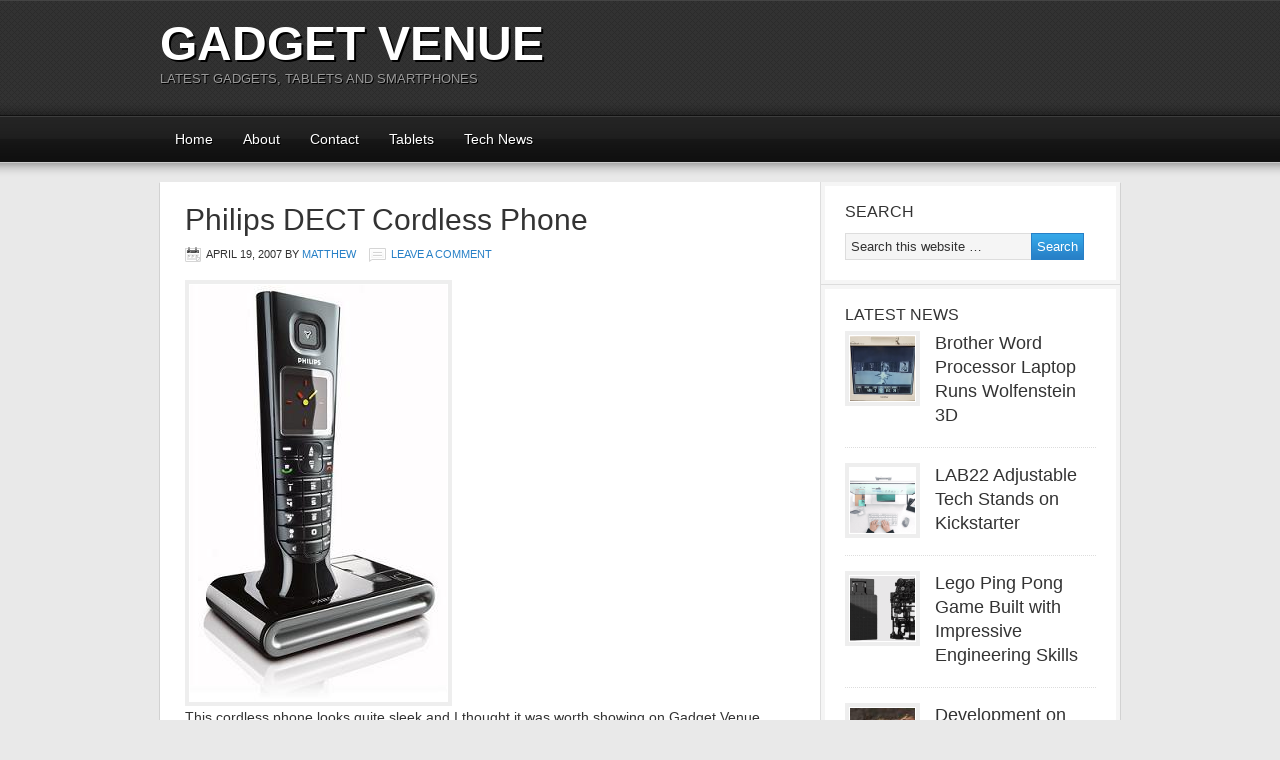

--- FILE ---
content_type: text/html; charset=utf-8
request_url: https://www.google.com/recaptcha/api2/aframe
body_size: 270
content:
<!DOCTYPE HTML><html><head><meta http-equiv="content-type" content="text/html; charset=UTF-8"></head><body><script nonce="d9FKeBKOWJz0pTNI1XNNGw">/** Anti-fraud and anti-abuse applications only. See google.com/recaptcha */ try{var clients={'sodar':'https://pagead2.googlesyndication.com/pagead/sodar?'};window.addEventListener("message",function(a){try{if(a.source===window.parent){var b=JSON.parse(a.data);var c=clients[b['id']];if(c){var d=document.createElement('img');d.src=c+b['params']+'&rc='+(localStorage.getItem("rc::a")?sessionStorage.getItem("rc::b"):"");window.document.body.appendChild(d);sessionStorage.setItem("rc::e",parseInt(sessionStorage.getItem("rc::e")||0)+1);localStorage.setItem("rc::h",'1769190598524');}}}catch(b){}});window.parent.postMessage("_grecaptcha_ready", "*");}catch(b){}</script></body></html>